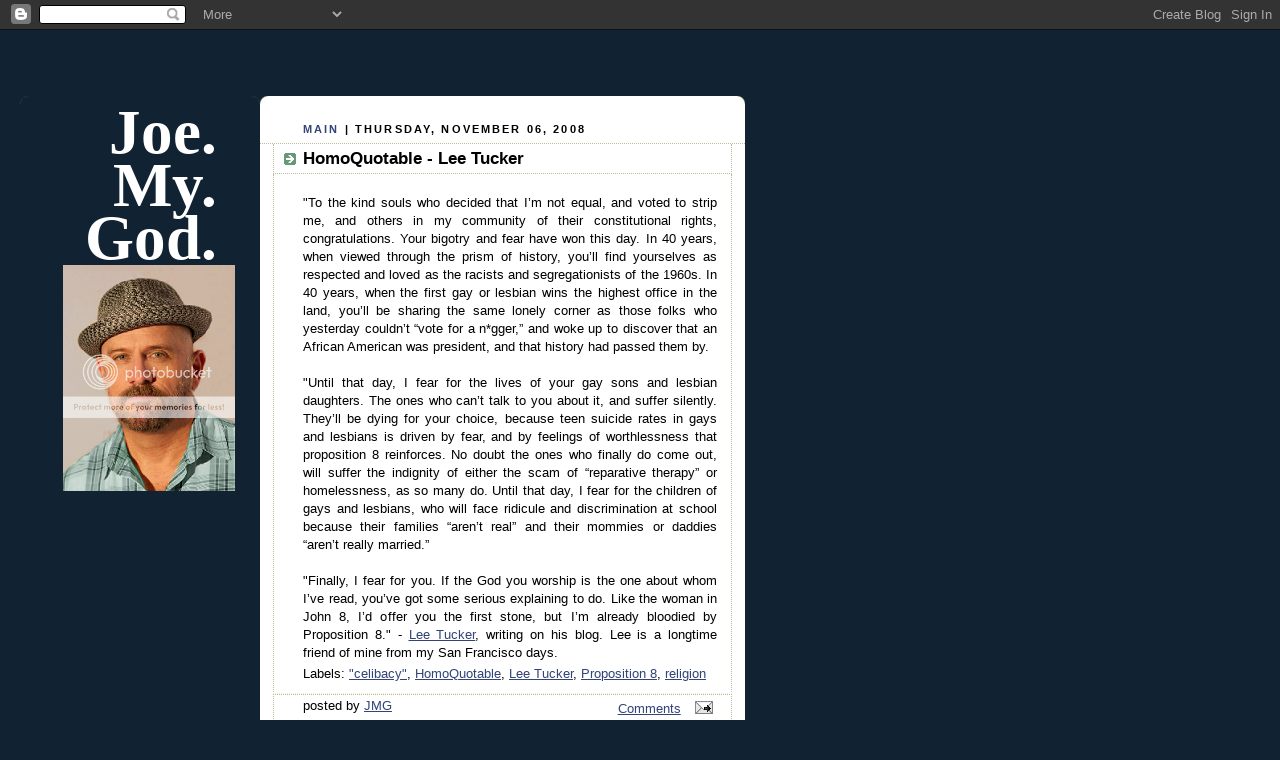

--- FILE ---
content_type: text/html; charset=utf-8
request_url: https://www.google.com/recaptcha/api2/aframe
body_size: 250
content:
<!DOCTYPE HTML><html><head><meta http-equiv="content-type" content="text/html; charset=UTF-8"></head><body><script nonce="gZf3VhvGSIgizUOEB10Ipg">/** Anti-fraud and anti-abuse applications only. See google.com/recaptcha */ try{var clients={'sodar':'https://pagead2.googlesyndication.com/pagead/sodar?'};window.addEventListener("message",function(a){try{if(a.source===window.parent){var b=JSON.parse(a.data);var c=clients[b['id']];if(c){var d=document.createElement('img');d.src=c+b['params']+'&rc='+(localStorage.getItem("rc::a")?sessionStorage.getItem("rc::b"):"");window.document.body.appendChild(d);sessionStorage.setItem("rc::e",parseInt(sessionStorage.getItem("rc::e")||0)+1);localStorage.setItem("rc::h",'1769343225490');}}}catch(b){}});window.parent.postMessage("_grecaptcha_ready", "*");}catch(b){}</script></body></html>